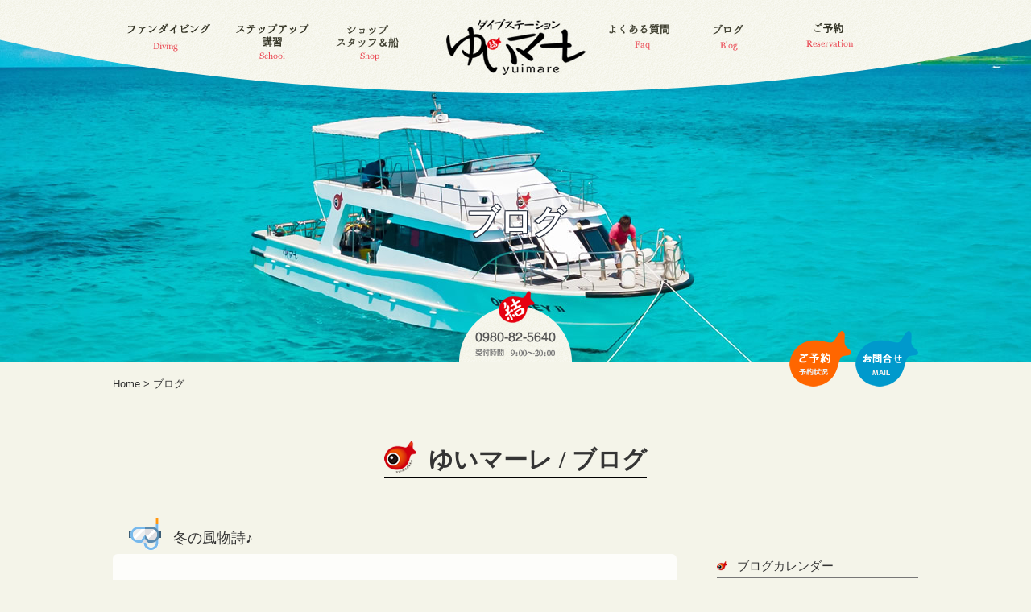

--- FILE ---
content_type: text/html; charset=UTF-8
request_url: https://yuimare.com/diving-blog/1079
body_size: 71406
content:
<!DOCTYPE html><html lang="ja"><head><meta http-equiv="Content-Type" content="text/html; charset=UTF-8"><meta http-equiv="content-style-type" content="text/css" /><meta http-equiv="content-script-type" content="text/javascript" /><meta name="author" content="ダイブステーションゆいマーレ｜石垣島ダイビングサービス" /><meta name="copyright" content="c ダイブステーションゆいマーレ｜石垣島ダイビングサービス" /><meta name="description" content="石垣島のダイビングサービス。ひと味もふた味も違うダイブステーション「ゆいマーレ」で、石垣の休日を満喫してみませんか？"><meta name="keywords" content="石垣島,ダイビング,体験,講習スクール"><link rel="shortcut icon" type="image/x-icon" href="favicon.ico" /><link rel="alternate" type="application/atom+xml" title="石垣島ダイビングサービス｜ダイブステーションゆいマーレ Atom Feed" href="https://yuimare.com/feed/atom" /><link rel="alternate" type="application/rss+xml" title="石垣島ダイビングサービス｜ダイブステーションゆいマーレ RSS Feed" href="https://yuimare.com/feed" /><link rel="pingback" href="https://yuimare.com/medaka/xmlrpc.php" /><link rel="stylesheet" href="https://yuimare.com/medaka/wp-content/cache/autoptimize/css/autoptimize_single_9561f1672b37f2c723f5e31008ba8682.css?1760573074" type="text/css" /> <script src="https://kit.fontawesome.com/eeb0181cc6.js" crossorigin="anonymous"></script> <style>img:is([sizes="auto" i], [sizes^="auto," i]) { contain-intrinsic-size: 3000px 1500px }</style><title>冬の風物詩♪ - 石垣島ダイビングサービス｜ダイブステーションゆいマーレ</title><meta name="description" content="たくお 気温 １８℃ 水温 ２３℃ 陸上より水中の方が暖かい石垣島です。 北風もかなり弱まってきたので、冬の風" /><meta name="robots" content="max-image-preview:large" /><meta name="author" content="info"/><link rel="canonical" href="https://yuimare.com/diving-blog/1079" /><meta name="generator" content="All in One SEO (AIOSEO) 4.9.2" /><meta property="og:locale" content="ja_JP" /><meta property="og:site_name" content="石垣島ダイビングサービス｜ダイブステーションゆいマーレ - 石垣島のダイビングサービス。ひと味もふた味も違うダイブステーション「ゆいマーレ」で、石垣の休日を満喫してみませんか？" /><meta property="og:type" content="article" /><meta property="og:title" content="冬の風物詩♪ - 石垣島ダイビングサービス｜ダイブステーションゆいマーレ" /><meta property="og:description" content="たくお 気温 １８℃ 水温 ２３℃ 陸上より水中の方が暖かい石垣島です。 北風もかなり弱まってきたので、冬の風" /><meta property="og:url" content="https://yuimare.com/diving-blog/1079" /><meta property="og:image" content="https://yuimare.com/medaka/wp-content/uploads/2024/05/02.jpg" /><meta property="og:image:secure_url" content="https://yuimare.com/medaka/wp-content/uploads/2024/05/02.jpg" /><meta property="og:image:width" content="2000" /><meta property="og:image:height" content="700" /><meta property="article:published_time" content="2013-12-21T08:00:00+00:00" /><meta property="article:modified_time" content="2016-08-12T01:49:12+00:00" /><meta name="twitter:card" content="summary_large_image" /><meta name="twitter:title" content="冬の風物詩♪ - 石垣島ダイビングサービス｜ダイブステーションゆいマーレ" /><meta name="twitter:description" content="たくお 気温 １８℃ 水温 ２３℃ 陸上より水中の方が暖かい石垣島です。 北風もかなり弱まってきたので、冬の風" /><meta name="twitter:image" content="https://yuimare.com/medaka/wp-content/uploads/2024/05/02.jpg" /> <script type="application/ld+json" class="aioseo-schema">{"@context":"https:\/\/schema.org","@graph":[{"@type":"BlogPosting","@id":"https:\/\/yuimare.com\/diving-blog\/1079#blogposting","name":"\u51ac\u306e\u98a8\u7269\u8a69\u266a - \u77f3\u57a3\u5cf6\u30c0\u30a4\u30d3\u30f3\u30b0\u30b5\u30fc\u30d3\u30b9\uff5c\u30c0\u30a4\u30d6\u30b9\u30c6\u30fc\u30b7\u30e7\u30f3\u3086\u3044\u30de\u30fc\u30ec","headline":"\u51ac\u306e\u98a8\u7269\u8a69\u266a","author":{"@id":"https:\/\/yuimare.com\/diving-blog\/author\/info#author"},"publisher":{"@id":"https:\/\/yuimare.com\/#organization"},"image":{"@type":"ImageObject","url":"https:\/\/yuimare.com\/medaka\/wp-content\/uploads\/2024\/05\/yuimedaka.png","@id":"https:\/\/yuimare.com\/#articleImage","width":115,"height":115},"datePublished":"2013-12-21T17:00:00+09:00","dateModified":"2016-08-12T10:49:12+09:00","inLanguage":"ja","mainEntityOfPage":{"@id":"https:\/\/yuimare.com\/diving-blog\/1079#webpage"},"isPartOf":{"@id":"https:\/\/yuimare.com\/diving-blog\/1079#webpage"},"articleSection":"\u4e18\u4f5c\u696d"},{"@type":"BreadcrumbList","@id":"https:\/\/yuimare.com\/diving-blog\/1079#breadcrumblist","itemListElement":[{"@type":"ListItem","@id":"https:\/\/yuimare.com#listItem","position":1,"name":"\u5bb6","item":"https:\/\/yuimare.com","nextItem":{"@type":"ListItem","@id":"https:\/\/yuimare.com\/category\/hill_work#listItem","name":"\u4e18\u4f5c\u696d"}},{"@type":"ListItem","@id":"https:\/\/yuimare.com\/category\/hill_work#listItem","position":2,"name":"\u4e18\u4f5c\u696d","item":"https:\/\/yuimare.com\/category\/hill_work","nextItem":{"@type":"ListItem","@id":"https:\/\/yuimare.com\/diving-blog\/1079#listItem","name":"\u51ac\u306e\u98a8\u7269\u8a69\u266a"},"previousItem":{"@type":"ListItem","@id":"https:\/\/yuimare.com#listItem","name":"\u5bb6"}},{"@type":"ListItem","@id":"https:\/\/yuimare.com\/diving-blog\/1079#listItem","position":3,"name":"\u51ac\u306e\u98a8\u7269\u8a69\u266a","previousItem":{"@type":"ListItem","@id":"https:\/\/yuimare.com\/category\/hill_work#listItem","name":"\u4e18\u4f5c\u696d"}}]},{"@type":"Organization","@id":"https:\/\/yuimare.com\/#organization","name":"\u77f3\u57a3\u5cf6\u30c0\u30a4\u30d3\u30f3\u30b0\u30b5\u30fc\u30d3\u30b9\uff5c\u30c0\u30a4\u30d6\u30b9\u30c6\u30fc\u30b7\u30e7\u30f3\u3086\u3044\u30de\u30fc\u30ec","description":"\u77f3\u57a3\u5cf6\u306e\u30c0\u30a4\u30d3\u30f3\u30b0\u30b5\u30fc\u30d3\u30b9\u3002\u3072\u3068\u5473\u3082\u3075\u305f\u5473\u3082\u9055\u3046\u30c0\u30a4\u30d6\u30b9\u30c6\u30fc\u30b7\u30e7\u30f3\u300c\u3086\u3044\u30de\u30fc\u30ec\u300d\u3067\u3001\u77f3\u57a3\u306e\u4f11\u65e5\u3092\u6e80\u55ab\u3057\u3066\u307f\u307e\u305b\u3093\u304b\uff1f","url":"https:\/\/yuimare.com\/","telephone":"+81980825640","logo":{"@type":"ImageObject","url":"https:\/\/yuimare.com\/medaka\/wp-content\/uploads\/2024\/05\/yuimedaka.png","@id":"https:\/\/yuimare.com\/diving-blog\/1079\/#organizationLogo","width":115,"height":115},"image":{"@id":"https:\/\/yuimare.com\/diving-blog\/1079\/#organizationLogo"}},{"@type":"Person","@id":"https:\/\/yuimare.com\/diving-blog\/author\/info#author","url":"https:\/\/yuimare.com\/diving-blog\/author\/info","name":"info"},{"@type":"WebPage","@id":"https:\/\/yuimare.com\/diving-blog\/1079#webpage","url":"https:\/\/yuimare.com\/diving-blog\/1079","name":"\u51ac\u306e\u98a8\u7269\u8a69\u266a - \u77f3\u57a3\u5cf6\u30c0\u30a4\u30d3\u30f3\u30b0\u30b5\u30fc\u30d3\u30b9\uff5c\u30c0\u30a4\u30d6\u30b9\u30c6\u30fc\u30b7\u30e7\u30f3\u3086\u3044\u30de\u30fc\u30ec","description":"\u305f\u304f\u304a \u6c17\u6e29 \uff11\uff18\u2103 \u6c34\u6e29 \uff12\uff13\u2103 \u9678\u4e0a\u3088\u308a\u6c34\u4e2d\u306e\u65b9\u304c\u6696\u304b\u3044\u77f3\u57a3\u5cf6\u3067\u3059\u3002 \u5317\u98a8\u3082\u304b\u306a\u308a\u5f31\u307e\u3063\u3066\u304d\u305f\u306e\u3067\u3001\u51ac\u306e\u98a8","inLanguage":"ja","isPartOf":{"@id":"https:\/\/yuimare.com\/#website"},"breadcrumb":{"@id":"https:\/\/yuimare.com\/diving-blog\/1079#breadcrumblist"},"author":{"@id":"https:\/\/yuimare.com\/diving-blog\/author\/info#author"},"creator":{"@id":"https:\/\/yuimare.com\/diving-blog\/author\/info#author"},"datePublished":"2013-12-21T17:00:00+09:00","dateModified":"2016-08-12T10:49:12+09:00"},{"@type":"WebSite","@id":"https:\/\/yuimare.com\/#website","url":"https:\/\/yuimare.com\/","name":"\u77f3\u57a3\u5cf6\u30c0\u30a4\u30d3\u30f3\u30b0\u30b5\u30fc\u30d3\u30b9\uff5c\u30c0\u30a4\u30d6\u30b9\u30c6\u30fc\u30b7\u30e7\u30f3\u3086\u3044\u30de\u30fc\u30ec","description":"\u77f3\u57a3\u5cf6\u306e\u30c0\u30a4\u30d3\u30f3\u30b0\u30b5\u30fc\u30d3\u30b9\u3002\u3072\u3068\u5473\u3082\u3075\u305f\u5473\u3082\u9055\u3046\u30c0\u30a4\u30d6\u30b9\u30c6\u30fc\u30b7\u30e7\u30f3\u300c\u3086\u3044\u30de\u30fc\u30ec\u300d\u3067\u3001\u77f3\u57a3\u306e\u4f11\u65e5\u3092\u6e80\u55ab\u3057\u3066\u307f\u307e\u305b\u3093\u304b\uff1f","inLanguage":"ja","publisher":{"@id":"https:\/\/yuimare.com\/#organization"}}]}</script> <link rel="alternate" type="application/rss+xml" title="石垣島ダイビングサービス｜ダイブステーションゆいマーレ &raquo; 冬の風物詩♪ のコメントのフィード" href="https://yuimare.com/diving-blog/1079/feed" /> <script type="text/javascript">window._wpemojiSettings = {"baseUrl":"https:\/\/s.w.org\/images\/core\/emoji\/16.0.1\/72x72\/","ext":".png","svgUrl":"https:\/\/s.w.org\/images\/core\/emoji\/16.0.1\/svg\/","svgExt":".svg","source":{"concatemoji":"https:\/\/yuimare.com\/medaka\/wp-includes\/js\/wp-emoji-release.min.js?ver=6.8.3"}};
/*! This file is auto-generated */
!function(s,n){var o,i,e;function c(e){try{var t={supportTests:e,timestamp:(new Date).valueOf()};sessionStorage.setItem(o,JSON.stringify(t))}catch(e){}}function p(e,t,n){e.clearRect(0,0,e.canvas.width,e.canvas.height),e.fillText(t,0,0);var t=new Uint32Array(e.getImageData(0,0,e.canvas.width,e.canvas.height).data),a=(e.clearRect(0,0,e.canvas.width,e.canvas.height),e.fillText(n,0,0),new Uint32Array(e.getImageData(0,0,e.canvas.width,e.canvas.height).data));return t.every(function(e,t){return e===a[t]})}function u(e,t){e.clearRect(0,0,e.canvas.width,e.canvas.height),e.fillText(t,0,0);for(var n=e.getImageData(16,16,1,1),a=0;a<n.data.length;a++)if(0!==n.data[a])return!1;return!0}function f(e,t,n,a){switch(t){case"flag":return n(e,"\ud83c\udff3\ufe0f\u200d\u26a7\ufe0f","\ud83c\udff3\ufe0f\u200b\u26a7\ufe0f")?!1:!n(e,"\ud83c\udde8\ud83c\uddf6","\ud83c\udde8\u200b\ud83c\uddf6")&&!n(e,"\ud83c\udff4\udb40\udc67\udb40\udc62\udb40\udc65\udb40\udc6e\udb40\udc67\udb40\udc7f","\ud83c\udff4\u200b\udb40\udc67\u200b\udb40\udc62\u200b\udb40\udc65\u200b\udb40\udc6e\u200b\udb40\udc67\u200b\udb40\udc7f");case"emoji":return!a(e,"\ud83e\udedf")}return!1}function g(e,t,n,a){var r="undefined"!=typeof WorkerGlobalScope&&self instanceof WorkerGlobalScope?new OffscreenCanvas(300,150):s.createElement("canvas"),o=r.getContext("2d",{willReadFrequently:!0}),i=(o.textBaseline="top",o.font="600 32px Arial",{});return e.forEach(function(e){i[e]=t(o,e,n,a)}),i}function t(e){var t=s.createElement("script");t.src=e,t.defer=!0,s.head.appendChild(t)}"undefined"!=typeof Promise&&(o="wpEmojiSettingsSupports",i=["flag","emoji"],n.supports={everything:!0,everythingExceptFlag:!0},e=new Promise(function(e){s.addEventListener("DOMContentLoaded",e,{once:!0})}),new Promise(function(t){var n=function(){try{var e=JSON.parse(sessionStorage.getItem(o));if("object"==typeof e&&"number"==typeof e.timestamp&&(new Date).valueOf()<e.timestamp+604800&&"object"==typeof e.supportTests)return e.supportTests}catch(e){}return null}();if(!n){if("undefined"!=typeof Worker&&"undefined"!=typeof OffscreenCanvas&&"undefined"!=typeof URL&&URL.createObjectURL&&"undefined"!=typeof Blob)try{var e="postMessage("+g.toString()+"("+[JSON.stringify(i),f.toString(),p.toString(),u.toString()].join(",")+"));",a=new Blob([e],{type:"text/javascript"}),r=new Worker(URL.createObjectURL(a),{name:"wpTestEmojiSupports"});return void(r.onmessage=function(e){c(n=e.data),r.terminate(),t(n)})}catch(e){}c(n=g(i,f,p,u))}t(n)}).then(function(e){for(var t in e)n.supports[t]=e[t],n.supports.everything=n.supports.everything&&n.supports[t],"flag"!==t&&(n.supports.everythingExceptFlag=n.supports.everythingExceptFlag&&n.supports[t]);n.supports.everythingExceptFlag=n.supports.everythingExceptFlag&&!n.supports.flag,n.DOMReady=!1,n.readyCallback=function(){n.DOMReady=!0}}).then(function(){return e}).then(function(){var e;n.supports.everything||(n.readyCallback(),(e=n.source||{}).concatemoji?t(e.concatemoji):e.wpemoji&&e.twemoji&&(t(e.twemoji),t(e.wpemoji)))}))}((window,document),window._wpemojiSettings);</script> <style type="text/css">.wp-pagenavi{margin-left:auto !important; margin-right:auto; !important}</style><link rel='stylesheet' id='wpsbc-calendar-css' href='https://yuimare.com/medaka/wp-content/cache/autoptimize/css/autoptimize_single_aa3bd0170e78eddb82ce8fa2a47c6c36.css?ver=6.8.3' type='text/css' media='all' /><style id='wp-emoji-styles-inline-css' type='text/css'>img.wp-smiley, img.emoji {
		display: inline !important;
		border: none !important;
		box-shadow: none !important;
		height: 1em !important;
		width: 1em !important;
		margin: 0 0.07em !important;
		vertical-align: -0.1em !important;
		background: none !important;
		padding: 0 !important;
	}</style><link rel='stylesheet' id='wp-block-library-css' href='https://yuimare.com/medaka/wp-includes/css/dist/block-library/style.min.css?ver=6.8.3' type='text/css' media='all' /><style id='classic-theme-styles-inline-css' type='text/css'>/*! This file is auto-generated */
.wp-block-button__link{color:#fff;background-color:#32373c;border-radius:9999px;box-shadow:none;text-decoration:none;padding:calc(.667em + 2px) calc(1.333em + 2px);font-size:1.125em}.wp-block-file__button{background:#32373c;color:#fff;text-decoration:none}</style><link rel='stylesheet' id='aioseo/css/src/vue/standalone/blocks/table-of-contents/global.scss-css' href='https://yuimare.com/medaka/wp-content/cache/autoptimize/css/autoptimize_single_8aeaa129c1f80e6e5dbaa329351d1482.css?ver=4.9.2' type='text/css' media='all' /><style id='global-styles-inline-css' type='text/css'>:root{--wp--preset--aspect-ratio--square: 1;--wp--preset--aspect-ratio--4-3: 4/3;--wp--preset--aspect-ratio--3-4: 3/4;--wp--preset--aspect-ratio--3-2: 3/2;--wp--preset--aspect-ratio--2-3: 2/3;--wp--preset--aspect-ratio--16-9: 16/9;--wp--preset--aspect-ratio--9-16: 9/16;--wp--preset--color--black: #000000;--wp--preset--color--cyan-bluish-gray: #abb8c3;--wp--preset--color--white: #ffffff;--wp--preset--color--pale-pink: #f78da7;--wp--preset--color--vivid-red: #cf2e2e;--wp--preset--color--luminous-vivid-orange: #ff6900;--wp--preset--color--luminous-vivid-amber: #fcb900;--wp--preset--color--light-green-cyan: #7bdcb5;--wp--preset--color--vivid-green-cyan: #00d084;--wp--preset--color--pale-cyan-blue: #8ed1fc;--wp--preset--color--vivid-cyan-blue: #0693e3;--wp--preset--color--vivid-purple: #9b51e0;--wp--preset--gradient--vivid-cyan-blue-to-vivid-purple: linear-gradient(135deg,rgba(6,147,227,1) 0%,rgb(155,81,224) 100%);--wp--preset--gradient--light-green-cyan-to-vivid-green-cyan: linear-gradient(135deg,rgb(122,220,180) 0%,rgb(0,208,130) 100%);--wp--preset--gradient--luminous-vivid-amber-to-luminous-vivid-orange: linear-gradient(135deg,rgba(252,185,0,1) 0%,rgba(255,105,0,1) 100%);--wp--preset--gradient--luminous-vivid-orange-to-vivid-red: linear-gradient(135deg,rgba(255,105,0,1) 0%,rgb(207,46,46) 100%);--wp--preset--gradient--very-light-gray-to-cyan-bluish-gray: linear-gradient(135deg,rgb(238,238,238) 0%,rgb(169,184,195) 100%);--wp--preset--gradient--cool-to-warm-spectrum: linear-gradient(135deg,rgb(74,234,220) 0%,rgb(151,120,209) 20%,rgb(207,42,186) 40%,rgb(238,44,130) 60%,rgb(251,105,98) 80%,rgb(254,248,76) 100%);--wp--preset--gradient--blush-light-purple: linear-gradient(135deg,rgb(255,206,236) 0%,rgb(152,150,240) 100%);--wp--preset--gradient--blush-bordeaux: linear-gradient(135deg,rgb(254,205,165) 0%,rgb(254,45,45) 50%,rgb(107,0,62) 100%);--wp--preset--gradient--luminous-dusk: linear-gradient(135deg,rgb(255,203,112) 0%,rgb(199,81,192) 50%,rgb(65,88,208) 100%);--wp--preset--gradient--pale-ocean: linear-gradient(135deg,rgb(255,245,203) 0%,rgb(182,227,212) 50%,rgb(51,167,181) 100%);--wp--preset--gradient--electric-grass: linear-gradient(135deg,rgb(202,248,128) 0%,rgb(113,206,126) 100%);--wp--preset--gradient--midnight: linear-gradient(135deg,rgb(2,3,129) 0%,rgb(40,116,252) 100%);--wp--preset--font-size--small: 13px;--wp--preset--font-size--medium: 20px;--wp--preset--font-size--large: 36px;--wp--preset--font-size--x-large: 42px;--wp--preset--spacing--20: 0.44rem;--wp--preset--spacing--30: 0.67rem;--wp--preset--spacing--40: 1rem;--wp--preset--spacing--50: 1.5rem;--wp--preset--spacing--60: 2.25rem;--wp--preset--spacing--70: 3.38rem;--wp--preset--spacing--80: 5.06rem;--wp--preset--shadow--natural: 6px 6px 9px rgba(0, 0, 0, 0.2);--wp--preset--shadow--deep: 12px 12px 50px rgba(0, 0, 0, 0.4);--wp--preset--shadow--sharp: 6px 6px 0px rgba(0, 0, 0, 0.2);--wp--preset--shadow--outlined: 6px 6px 0px -3px rgba(255, 255, 255, 1), 6px 6px rgba(0, 0, 0, 1);--wp--preset--shadow--crisp: 6px 6px 0px rgba(0, 0, 0, 1);}:where(.is-layout-flex){gap: 0.5em;}:where(.is-layout-grid){gap: 0.5em;}body .is-layout-flex{display: flex;}.is-layout-flex{flex-wrap: wrap;align-items: center;}.is-layout-flex > :is(*, div){margin: 0;}body .is-layout-grid{display: grid;}.is-layout-grid > :is(*, div){margin: 0;}:where(.wp-block-columns.is-layout-flex){gap: 2em;}:where(.wp-block-columns.is-layout-grid){gap: 2em;}:where(.wp-block-post-template.is-layout-flex){gap: 1.25em;}:where(.wp-block-post-template.is-layout-grid){gap: 1.25em;}.has-black-color{color: var(--wp--preset--color--black) !important;}.has-cyan-bluish-gray-color{color: var(--wp--preset--color--cyan-bluish-gray) !important;}.has-white-color{color: var(--wp--preset--color--white) !important;}.has-pale-pink-color{color: var(--wp--preset--color--pale-pink) !important;}.has-vivid-red-color{color: var(--wp--preset--color--vivid-red) !important;}.has-luminous-vivid-orange-color{color: var(--wp--preset--color--luminous-vivid-orange) !important;}.has-luminous-vivid-amber-color{color: var(--wp--preset--color--luminous-vivid-amber) !important;}.has-light-green-cyan-color{color: var(--wp--preset--color--light-green-cyan) !important;}.has-vivid-green-cyan-color{color: var(--wp--preset--color--vivid-green-cyan) !important;}.has-pale-cyan-blue-color{color: var(--wp--preset--color--pale-cyan-blue) !important;}.has-vivid-cyan-blue-color{color: var(--wp--preset--color--vivid-cyan-blue) !important;}.has-vivid-purple-color{color: var(--wp--preset--color--vivid-purple) !important;}.has-black-background-color{background-color: var(--wp--preset--color--black) !important;}.has-cyan-bluish-gray-background-color{background-color: var(--wp--preset--color--cyan-bluish-gray) !important;}.has-white-background-color{background-color: var(--wp--preset--color--white) !important;}.has-pale-pink-background-color{background-color: var(--wp--preset--color--pale-pink) !important;}.has-vivid-red-background-color{background-color: var(--wp--preset--color--vivid-red) !important;}.has-luminous-vivid-orange-background-color{background-color: var(--wp--preset--color--luminous-vivid-orange) !important;}.has-luminous-vivid-amber-background-color{background-color: var(--wp--preset--color--luminous-vivid-amber) !important;}.has-light-green-cyan-background-color{background-color: var(--wp--preset--color--light-green-cyan) !important;}.has-vivid-green-cyan-background-color{background-color: var(--wp--preset--color--vivid-green-cyan) !important;}.has-pale-cyan-blue-background-color{background-color: var(--wp--preset--color--pale-cyan-blue) !important;}.has-vivid-cyan-blue-background-color{background-color: var(--wp--preset--color--vivid-cyan-blue) !important;}.has-vivid-purple-background-color{background-color: var(--wp--preset--color--vivid-purple) !important;}.has-black-border-color{border-color: var(--wp--preset--color--black) !important;}.has-cyan-bluish-gray-border-color{border-color: var(--wp--preset--color--cyan-bluish-gray) !important;}.has-white-border-color{border-color: var(--wp--preset--color--white) !important;}.has-pale-pink-border-color{border-color: var(--wp--preset--color--pale-pink) !important;}.has-vivid-red-border-color{border-color: var(--wp--preset--color--vivid-red) !important;}.has-luminous-vivid-orange-border-color{border-color: var(--wp--preset--color--luminous-vivid-orange) !important;}.has-luminous-vivid-amber-border-color{border-color: var(--wp--preset--color--luminous-vivid-amber) !important;}.has-light-green-cyan-border-color{border-color: var(--wp--preset--color--light-green-cyan) !important;}.has-vivid-green-cyan-border-color{border-color: var(--wp--preset--color--vivid-green-cyan) !important;}.has-pale-cyan-blue-border-color{border-color: var(--wp--preset--color--pale-cyan-blue) !important;}.has-vivid-cyan-blue-border-color{border-color: var(--wp--preset--color--vivid-cyan-blue) !important;}.has-vivid-purple-border-color{border-color: var(--wp--preset--color--vivid-purple) !important;}.has-vivid-cyan-blue-to-vivid-purple-gradient-background{background: var(--wp--preset--gradient--vivid-cyan-blue-to-vivid-purple) !important;}.has-light-green-cyan-to-vivid-green-cyan-gradient-background{background: var(--wp--preset--gradient--light-green-cyan-to-vivid-green-cyan) !important;}.has-luminous-vivid-amber-to-luminous-vivid-orange-gradient-background{background: var(--wp--preset--gradient--luminous-vivid-amber-to-luminous-vivid-orange) !important;}.has-luminous-vivid-orange-to-vivid-red-gradient-background{background: var(--wp--preset--gradient--luminous-vivid-orange-to-vivid-red) !important;}.has-very-light-gray-to-cyan-bluish-gray-gradient-background{background: var(--wp--preset--gradient--very-light-gray-to-cyan-bluish-gray) !important;}.has-cool-to-warm-spectrum-gradient-background{background: var(--wp--preset--gradient--cool-to-warm-spectrum) !important;}.has-blush-light-purple-gradient-background{background: var(--wp--preset--gradient--blush-light-purple) !important;}.has-blush-bordeaux-gradient-background{background: var(--wp--preset--gradient--blush-bordeaux) !important;}.has-luminous-dusk-gradient-background{background: var(--wp--preset--gradient--luminous-dusk) !important;}.has-pale-ocean-gradient-background{background: var(--wp--preset--gradient--pale-ocean) !important;}.has-electric-grass-gradient-background{background: var(--wp--preset--gradient--electric-grass) !important;}.has-midnight-gradient-background{background: var(--wp--preset--gradient--midnight) !important;}.has-small-font-size{font-size: var(--wp--preset--font-size--small) !important;}.has-medium-font-size{font-size: var(--wp--preset--font-size--medium) !important;}.has-large-font-size{font-size: var(--wp--preset--font-size--large) !important;}.has-x-large-font-size{font-size: var(--wp--preset--font-size--x-large) !important;}
:where(.wp-block-post-template.is-layout-flex){gap: 1.25em;}:where(.wp-block-post-template.is-layout-grid){gap: 1.25em;}
:where(.wp-block-columns.is-layout-flex){gap: 2em;}:where(.wp-block-columns.is-layout-grid){gap: 2em;}
:root :where(.wp-block-pullquote){font-size: 1.5em;line-height: 1.6;}</style><link rel='stylesheet' id='fancybox-css' href='https://yuimare.com/medaka/wp-content/plugins/easy-fancybox/fancybox/1.5.4/jquery.fancybox.min.css?ver=6.8.3' type='text/css' media='screen' /><style id='fancybox-inline-css' type='text/css'>#fancybox-outer{background:#ffffff}#fancybox-content{background:#ffffff;border-color:#ffffff;color:#000000;}#fancybox-title,#fancybox-title-float-main{color:#fff}</style><link rel='stylesheet' id='wp-pagenavi-style-css' href='https://yuimare.com/medaka/wp-content/cache/autoptimize/css/autoptimize_single_c7e2bf5b33ee937a7038d97cb3f4a575.css?ver=1.0' type='text/css' media='all' /> <script type="text/javascript" src="https://yuimare.com/medaka/wp-includes/js/jquery/jquery.min.js?ver=3.7.1" id="jquery-core-js"></script> <script type="text/javascript" src="https://yuimare.com/medaka/wp-includes/js/jquery/jquery-migrate.min.js?ver=3.4.1" id="jquery-migrate-js"></script> <script type="text/javascript" src="https://yuimare.com/medaka/wp-content/plugins/wp-simple-booking-calendar-premium/js/wpsbc.js?ver=6.8.3" id="wpsbc-js"></script> <script type="text/javascript" src="https://yuimare.com/medaka/wp-content/plugins/wp-simple-booking-calendar-premium/js/custom-select.js?ver=6.8.3" id="custom-select-js"></script> <link rel="https://api.w.org/" href="https://yuimare.com/wp-json/" /><link rel="alternate" title="JSON" type="application/json" href="https://yuimare.com/wp-json/wp/v2/posts/1079" /><link rel="EditURI" type="application/rsd+xml" title="RSD" href="https://yuimare.com/medaka/xmlrpc.php?rsd" /><meta name="generator" content="WordPress 6.8.3" /><link rel='shortlink' href='https://yuimare.com/?p=1079' /><link rel="alternate" title="oEmbed (JSON)" type="application/json+oembed" href="https://yuimare.com/wp-json/oembed/1.0/embed?url=https%3A%2F%2Fyuimare.com%2Fdiving-blog%2F1079" /><link rel="alternate" title="oEmbed (XML)" type="text/xml+oembed" href="https://yuimare.com/wp-json/oembed/1.0/embed?url=https%3A%2F%2Fyuimare.com%2Fdiving-blog%2F1079&#038;format=xml" /><style type="text/css">.wp-pagenavi
	{
		font-size:12px !important;
	}</style> <script type="text/javascript">var ajaxurl = 'https://yuimare.com/medaka/wp-admin/admin-ajax.php';</script> <style type="text/css">.recentcomments a{display:inline !important;padding:0 !important;margin:0 !important;}</style><script type="text/javascript" src="https://ajax.googleapis.com/ajax/libs/jquery/1.9.1/jquery.min.js"></script> <script type="text/javascript" src="https://www.yuimare.com/js_new/mouseover.js" charset="utf-8"></script> <meta name="google-site-verification" content="m0N5CqABKn9eXC5ZpWHwrT-T5mr4cyfBXR2bOOHzRc4" /> <script type="application/ld+json">{
  "@context" : "http://schema.org",
  "@type" : "WebSite",
  "name" : "石垣島ダイブステーションゆいマーレ",
  "url" : "https://yuimare.com/"
}</script> </head>  <script async src="https://www.googletagmanager.com/gtag/js?id=G-PYQSMQ22YB"></script> <script>window.dataLayer = window.dataLayer || [];
  function gtag(){dataLayer.push(arguments);}
  gtag('js', new Date());

  gtag('config', 'G-PYQSMQ22YB');</script> <body id="home" class="top"><div id="base"><div id="sab_header"><div id="header_menu"><div id="header_logo"><a href="https://yuimare.com" title="ダイブステーションゆいマーレ｜石垣島ダイビングサービス"><img src="https://yuimare.com/medaka/wp-content/themes/yuimare/img/menu_header-logo.png" alt="石垣島ダイビングサービス「ダイブステーションゆいマーレ」" width="173" height="81" /></a></div><ul><li><a href="https://yuimare.com/diving/" title="ファンダイビング"><img src="https://yuimare.com/medaka/wp-content/themes/yuimare/img/menu_fun-diving_off.png" alt="ファンダイビング" width="103" height="51" /></a></li><li><a href="https://yuimare.com/diving-school/" title="ステップアップ講習"><img src="https://yuimare.com/medaka/wp-content/themes/yuimare/img/menu_diving-school_off.png" alt="ダイビングスクール" width="91" height="60" /></a></li><li><a href="https://yuimare.com/diving-shop/" title="ショップ・スタッフ・船"><img src="https://yuimare.com/medaka/wp-content/themes/yuimare/img/menu_diving-shop_off.png" alt="ダイビングショップ" width="78" height="63" /></a></li><li><a href="https://yuimare.com/diving-faq/" title="よくある質問"><img src="https://yuimare.com/medaka/wp-content/themes/yuimare/img/menu_diving-faq_off.png" alt="ダイビング質問" width="75" height="49" /></a></li><li><a href="https://yuimare.com/diving-blog/" title="ダイビングブログ"><img src="https://yuimare.com/medaka/wp-content/themes/yuimare/img/menu_diving-blog_off.png" alt="ダイビングブログ" width="38" height="50" /></a></li><li><a href="https://yuimare.com/reserve/" title="ダイビング予約"><img src="https://yuimare.com/medaka/wp-content/themes/yuimare/img/menu_reservation_off.png" alt="ダイビング予約" width="95" height="61" /></a></li></ul></div><div class="header_tel2"> <img src="https://yuimare.com/medaka/wp-content/themes/yuimare/img/top-tel.png" alt="ゆいマーレ電話" width="140" height="89" /></div><div id="sab_header_title"><h2>ブログ</h2></div><div id="sab_header_bg"> <img src="https://yuimare.com/medaka/wp-content/themes/yuimare/img/header_bg-diving-blog.jpg" alt="冬の風物詩♪ - 石垣島ダイビングサービス｜ダイブステーションゆいマーレ" width="2000" height="450" /></div></div><div class="breadcrumb"><p><a class="navCrumb lnk" href="https://yuimare.com">Home</a> &gt; <a class="navCrumb lnk" href="https://yuimare.com/diving-blog/">ブログ</a></p><div id="header_btn2"> <a href="https://yuimare.com/reserve/" title="ダイビング予約"><img src="https://yuimare.com/medaka/wp-content/themes/yuimare/img/btn-reserve_off.png" alt="ダイビング予約" width="78" height="69" /></a> <a href="https://yuimare.com/contact-new/" title="ダイビング問合せ"><img src="https://yuimare.com/medaka/wp-content/themes/yuimare/img/btn-mail_off.png" alt="ダイビング問合せ" width="78" height="69" /></a></div></div><div id="main"><div class="sab_hed_message"><h3><span>ゆいマーレ / ブログ</span></h3></div><div id="blog_bg"><h2 class="blog_h2"><span class="title"><a href="https://yuimare.com/diving-blog/1079">冬の風物詩♪</a></span></h2><div class="box_blog_page"> <span class="date"><i class="fa fa-calendar" aria-hidden="true"></i> 2013/12/21&nbsp;&nbsp;&nbsp;&nbsp;<i class="fa fa-folder-open-o"></i>:<a href="https://yuimare.com/category/hill_work" rel="category tag">丘作業</a></span><div class="box_blog"><p>たくお</p><p>気温　１８℃</p><p>水温　２３℃</p><p>陸上より水中の方が暖かい石垣島です。</p><p>北風もかなり弱まってきたので、冬の風物詩を見に</p><p>黒島方面でのダイビングです★</p><p>＜黒島Ｖ字ポイント＞</p><p></p><p></p><p></p><p>＜黒島仲本ケーブ＞</p><p></p><p></p><p>黒島に着くなり、水面でプランクトンを捕食しているマンタを発見ですっ！</p><p>幸先の良いスタートとなりました！</p><p>１本目で、タクオチームは水中でもマンタを見る事が出来ましたよ～♪</p><p>めだかチームは・・・</p><p>でも、最近数の増えてきた！？色のとってもキレイなハナゴンベや</p><p>ほっぺのラインがチャームポイントのセナキルリスズメダイなど。</p><p>２本目では、５０匹以上は居るであろうアカヒメジとノコギリダイの群れに</p><p>穴の中は冷たいですが、ライトを当てるとキラキラ光るリュウキュウハタンポなど。</p><p>今日は、黒島に行って大正解の一日となりました★</p><p>本日の画像は＜タムラさん、タクマさん、サクライさん＞にお借りしました。</p><div class="blog_btn img_hover"><a href="https://yuimare.com/reserve/" title="ダイビング予約"><img src="https://yuimare.com/medaka/wp-content/themes/yuimare/img/blog_btn_booking.png" alt="ダイビング予約" width="620" height="102" /></a> <a href="https://yuimare.com/diving/buddy/" title="バディダイビング"><img src="https://yuimare.com/medaka/wp-content/themes/yuimare/img/blog_btn_buddy.png" alt="バディダイビング" width="298" height="64" /></a> <a href="https://yuimare.com/diving/enriched-air/" title="エンリッチド・エア"><img src="https://yuimare.com/medaka/wp-content/themes/yuimare/img/blog_btn_enriched-air2018.png" alt="エンリッチド・エア" width="322" height="64" /></a> <a href="https://www.facebook.com/yuimare/" title="ゆいマーレFacebook" target="_blank"><img src="https://yuimare.com/medaka/wp-content/themes/yuimare/img/blog_btn_fb.png" alt="ゆいマーレFacebook" width="200" height="52" class="blog_sns_btn"/></a> <img src="https://yuimare.com/medaka/wp-content/themes/yuimare/img/blog_btn_line.png" alt="ゆいマーレline" width="200" height="52" class="blog_sns_btn"/> <a href="https://twitter.com/yuimareDiving" title="ゆいマーレtwitter" target="_blank"><img src="https://yuimare.com/medaka/wp-content/themes/yuimare/img/blog_btn_tw.png" alt="ゆいマーレtwitter" width="200" height="52" class="blog_sns_btn2"/></a> <a href="https://yuimare.com/diving-blog/1692" title="スタッフ募集中"><img src="https://yuimare.com/medaka/wp-content/themes/yuimare/img/blog_btn_recruit.png" alt="ダイビングスタッフ募集中" width="262" height="48" class="blog_sns_btn3"/></a></div></div><div class="clear"></div><div id="blog_comment"><div class="su-spacer" style="height:30px"></div><h4 id="respond"><i class="fa fa-pencil"></i> コメントを書く</h4><form action="https://yuimare.com/medaka/wp-comments-post.php" method="post" id="commentform"><p> <label for="author">名前 ：必須</label><br /> <input type="text" name="author" id="author" value="" size="22" tabindex="1" /><br /> <label for="email">メールアドレス（公開されません） ：必須</label><br /> <input type="text" name="email" id="email" value="" size="22" tabindex="2" /><br /> <label for="url">ホームページURL</label><br /> <input type="text" name="url" id="url" value="" size="22" tabindex="3" /><br /> コメント内容<br /><textarea name="comment" id="comment" cols="50" rows="10" tabindex="4"></textarea><br /> <input name="submit" type="submit" id="submit" tabindex="5" value="コメントを送信する" /><br /> <input type="hidden" name="comment_post_ID" value="1079" /><p style="display: none;"><input type="hidden" id="akismet_comment_nonce" name="akismet_comment_nonce" value="0c8c6d239a" /></p><p style="display: none !important;" class="akismet-fields-container" data-prefix="ak_"><label>&#916;<textarea name="ak_hp_textarea" cols="45" rows="8" maxlength="100"></textarea></label><input type="hidden" id="ak_js_1" name="ak_js" value="29"/><script>document.getElementById( "ak_js_1" ).setAttribute( "value", ( new Date() ).getTime() );</script></p><p class="tsa_param_field_tsa_" style="display:none;">email confirm<span class="required">*</span><input type="text" name="tsa_email_param_field___" id="tsa_email_param_field___" size="30" value="" /></p><p class="tsa_param_field_tsa_2" style="display:none;">post date<span class="required">*</span><input type="text" name="tsa_param_field_tsa_3" id="tsa_param_field_tsa_3" size="30" value="2026-01-20 14:41:34" /></p><p id="throwsSpamAway">日本語が含まれない投稿はできません（スパム対策）</p></p></form></div></div><div id="next"> ←「<a href="https://yuimare.com/diving-blog/1078" rel="prev">冬期休業のお知らせ</a>」前の記事へ　		　次の記事へ「<a href="https://yuimare.com/diving-blog/1080" rel="next">今日は砂地</a>」→</div></div><div id="blog_side"><div id="side"><div class="boxS"><div id="calendar-3" class="widget widget_calendar"><h3>ブログカレンダー</h3><div id="calendar_wrap" class="calendar_wrap"><table id="wp-calendar" class="wp-calendar-table"><caption>2026年1月</caption><thead><tr><th scope="col" aria-label="日曜日">日</th><th scope="col" aria-label="月曜日">月</th><th scope="col" aria-label="火曜日">火</th><th scope="col" aria-label="水曜日">水</th><th scope="col" aria-label="木曜日">木</th><th scope="col" aria-label="金曜日">金</th><th scope="col" aria-label="土曜日">土</th></tr></thead><tbody><tr><td colspan="4" class="pad">&nbsp;</td><td><a href="https://yuimare.com/diving-blog/date/2026/01/01" aria-label="2026年1月1日 に投稿を公開">1</a></td><td><a href="https://yuimare.com/diving-blog/date/2026/01/02" aria-label="2026年1月2日 に投稿を公開">2</a></td><td><a href="https://yuimare.com/diving-blog/date/2026/01/03" aria-label="2026年1月3日 に投稿を公開">3</a></td></tr><tr><td><a href="https://yuimare.com/diving-blog/date/2026/01/04" aria-label="2026年1月4日 に投稿を公開">4</a></td><td>5</td><td><a href="https://yuimare.com/diving-blog/date/2026/01/06" aria-label="2026年1月6日 に投稿を公開">6</a></td><td><a href="https://yuimare.com/diving-blog/date/2026/01/07" aria-label="2026年1月7日 に投稿を公開">7</a></td><td><a href="https://yuimare.com/diving-blog/date/2026/01/08" aria-label="2026年1月8日 に投稿を公開">8</a></td><td><a href="https://yuimare.com/diving-blog/date/2026/01/09" aria-label="2026年1月9日 に投稿を公開">9</a></td><td><a href="https://yuimare.com/diving-blog/date/2026/01/10" aria-label="2026年1月10日 に投稿を公開">10</a></td></tr><tr><td>11</td><td><a href="https://yuimare.com/diving-blog/date/2026/01/12" aria-label="2026年1月12日 に投稿を公開">12</a></td><td>13</td><td><a href="https://yuimare.com/diving-blog/date/2026/01/14" aria-label="2026年1月14日 に投稿を公開">14</a></td><td>15</td><td>16</td><td><a href="https://yuimare.com/diving-blog/date/2026/01/17" aria-label="2026年1月17日 に投稿を公開">17</a></td></tr><tr><td>18</td><td>19</td><td id="today">20</td><td>21</td><td>22</td><td>23</td><td>24</td></tr><tr><td>25</td><td>26</td><td>27</td><td>28</td><td>29</td><td>30</td><td>31</td></tr></tbody></table><nav aria-label="前と次の月" class="wp-calendar-nav"> <span class="wp-calendar-nav-prev"><a href="https://yuimare.com/diving-blog/date/2025/12">&laquo; 12月</a></span> <span class="pad">&nbsp;</span> <span class="wp-calendar-nav-next">&nbsp;</span></nav></div></div></div><div class="boxS"><div id="newpostcatch-2" class="widget widget_newpostcatch"><h3> 最近の投稿</h3><ul id="npcatch" class="npcatch"><li> <a href="https://yuimare.com/diving-blog/64018" title="今日の作業"><figure> <img src="https://yuimare.com/medaka/wp-content/uploads/2026/01/PXL_20260117_051721087-150x150.jpg" width="50" height="40" alt="今日の作業" title="今日の作業"/></figure><div class="detail"> <span class="title">今日の作業</span></div> </a></li><li> <a href="https://yuimare.com/diving-blog/64004" title="帰省ブログ第一弾"><figure> <img src="https://yuimare.com/medaka/wp-content/uploads/2026/01/IMG_2515-150x150.jpeg" width="50" height="40" alt="帰省ブログ第一弾" title="帰省ブログ第一弾"/></figure><div class="detail"> <span class="title">帰省ブログ第一弾</span></div> </a></li><li> <a href="https://yuimare.com/diving-blog/63997" title="〆！"><figure> <img src="https://yuimare.com/medaka/wp-content/uploads/2026/01/S__13271168_0-150x150.jpg" width="50" height="40" alt="〆！" title="〆！"/></figure><div class="detail"> <span class="title">〆！</span></div> </a></li><li> <a href="https://yuimare.com/diving-blog/63990" title="日が伸びてきましたね。"><figure> <img src="https://yuimare.com/medaka/wp-content/uploads/2026/01/S__13254913-150x150.jpg" width="50" height="40" alt="日が伸びてきましたね。" title="日が伸びてきましたね。"/></figure><div class="detail"> <span class="title">日が伸びてきましたね。</span></div> </a></li><li> <a href="https://yuimare.com/diving-blog/63976" title="明日でバルブ作業終了かな～？"><figure> <img src="https://yuimare.com/medaka/wp-content/uploads/2026/01/S__13254733-150x150.jpg" width="50" height="40" alt="明日でバルブ作業終了かな～？" title="明日でバルブ作業終了かな～？"/></figure><div class="detail"> <span class="title">明日でバルブ作業終了かな～？</span></div> </a></li></ul></div></div><div class="boxS"><div id="categories-2" class="widget widget_categories"><h3>投稿カテゴリー</h3><ul><li class="cat-item cat-item-47"><a href="https://yuimare.com/category/news">お知らせ</a> (117)</li><li class="cat-item cat-item-59"><a href="https://yuimare.com/category/course">コース紹介</a> (15)</li><li class="cat-item cat-item-56"><a href="https://yuimare.com/category/staff">スタッフ紹介</a> (127)</li><li class="cat-item cat-item-50"><a href="https://yuimare.com/category/diving">ダイビング</a> (4,222)</li><li class="cat-item cat-item-1"><a href="https://yuimare.com/category/blog">ブログ</a> (2,941)</li><li class="cat-item cat-item-57"><a href="https://yuimare.com/category/hill_work">丘作業</a> (599)</li><li class="cat-item cat-item-58"><a href="https://yuimare.com/category/winter">冬季活動</a> (180)</li></ul></div></div><div class="boxS"><div id="archives-3" class="widget widget_archive"><h3>過去の記事</h3> <label class="screen-reader-text" for="archives-dropdown-3">過去の記事</label> <select id="archives-dropdown-3" name="archive-dropdown"><option value="">月を選択</option><option value='https://yuimare.com/diving-blog/date/2026/01'> 2026年1月 &nbsp;(14)</option><option value='https://yuimare.com/diving-blog/date/2025/12'> 2025年12月 &nbsp;(29)</option><option value='https://yuimare.com/diving-blog/date/2025/11'> 2025年11月 &nbsp;(31)</option><option value='https://yuimare.com/diving-blog/date/2025/10'> 2025年10月 &nbsp;(32)</option><option value='https://yuimare.com/diving-blog/date/2025/09'> 2025年9月 &nbsp;(33)</option><option value='https://yuimare.com/diving-blog/date/2025/08'> 2025年8月 &nbsp;(32)</option><option value='https://yuimare.com/diving-blog/date/2025/07'> 2025年7月 &nbsp;(32)</option><option value='https://yuimare.com/diving-blog/date/2025/06'> 2025年6月 &nbsp;(32)</option><option value='https://yuimare.com/diving-blog/date/2025/05'> 2025年5月 &nbsp;(32)</option><option value='https://yuimare.com/diving-blog/date/2025/04'> 2025年4月 &nbsp;(26)</option><option value='https://yuimare.com/diving-blog/date/2025/03'> 2025年3月 &nbsp;(30)</option><option value='https://yuimare.com/diving-blog/date/2025/02'> 2025年2月 &nbsp;(14)</option><option value='https://yuimare.com/diving-blog/date/2025/01'> 2025年1月 &nbsp;(24)</option><option value='https://yuimare.com/diving-blog/date/2024/12'> 2024年12月 &nbsp;(23)</option><option value='https://yuimare.com/diving-blog/date/2024/11'> 2024年11月 &nbsp;(31)</option><option value='https://yuimare.com/diving-blog/date/2024/10'> 2024年10月 &nbsp;(31)</option><option value='https://yuimare.com/diving-blog/date/2024/09'> 2024年9月 &nbsp;(32)</option><option value='https://yuimare.com/diving-blog/date/2024/08'> 2024年8月 &nbsp;(32)</option><option value='https://yuimare.com/diving-blog/date/2024/07'> 2024年7月 &nbsp;(30)</option><option value='https://yuimare.com/diving-blog/date/2024/06'> 2024年6月 &nbsp;(31)</option><option value='https://yuimare.com/diving-blog/date/2024/05'> 2024年5月 &nbsp;(32)</option><option value='https://yuimare.com/diving-blog/date/2024/04'> 2024年4月 &nbsp;(26)</option><option value='https://yuimare.com/diving-blog/date/2024/03'> 2024年3月 &nbsp;(27)</option><option value='https://yuimare.com/diving-blog/date/2024/02'> 2024年2月 &nbsp;(15)</option><option value='https://yuimare.com/diving-blog/date/2024/01'> 2024年1月 &nbsp;(23)</option><option value='https://yuimare.com/diving-blog/date/2023/12'> 2023年12月 &nbsp;(27)</option><option value='https://yuimare.com/diving-blog/date/2023/11'> 2023年11月 &nbsp;(32)</option><option value='https://yuimare.com/diving-blog/date/2023/10'> 2023年10月 &nbsp;(32)</option><option value='https://yuimare.com/diving-blog/date/2023/09'> 2023年9月 &nbsp;(31)</option><option value='https://yuimare.com/diving-blog/date/2023/08'> 2023年8月 &nbsp;(32)</option><option value='https://yuimare.com/diving-blog/date/2023/07'> 2023年7月 &nbsp;(32)</option><option value='https://yuimare.com/diving-blog/date/2023/06'> 2023年6月 &nbsp;(31)</option><option value='https://yuimare.com/diving-blog/date/2023/05'> 2023年5月 &nbsp;(32)</option><option value='https://yuimare.com/diving-blog/date/2023/04'> 2023年4月 &nbsp;(30)</option><option value='https://yuimare.com/diving-blog/date/2023/03'> 2023年3月 &nbsp;(31)</option><option value='https://yuimare.com/diving-blog/date/2023/02'> 2023年2月 &nbsp;(18)</option><option value='https://yuimare.com/diving-blog/date/2023/01'> 2023年1月 &nbsp;(28)</option><option value='https://yuimare.com/diving-blog/date/2022/12'> 2022年12月 &nbsp;(25)</option><option value='https://yuimare.com/diving-blog/date/2022/11'> 2022年11月 &nbsp;(30)</option><option value='https://yuimare.com/diving-blog/date/2022/10'> 2022年10月 &nbsp;(31)</option><option value='https://yuimare.com/diving-blog/date/2022/09'> 2022年9月 &nbsp;(24)</option><option value='https://yuimare.com/diving-blog/date/2022/08'> 2022年8月 &nbsp;(30)</option><option value='https://yuimare.com/diving-blog/date/2022/07'> 2022年7月 &nbsp;(30)</option><option value='https://yuimare.com/diving-blog/date/2022/06'> 2022年6月 &nbsp;(30)</option><option value='https://yuimare.com/diving-blog/date/2022/05'> 2022年5月 &nbsp;(31)</option><option value='https://yuimare.com/diving-blog/date/2022/04'> 2022年4月 &nbsp;(27)</option><option value='https://yuimare.com/diving-blog/date/2022/03'> 2022年3月 &nbsp;(28)</option><option value='https://yuimare.com/diving-blog/date/2022/02'> 2022年2月 &nbsp;(23)</option><option value='https://yuimare.com/diving-blog/date/2022/01'> 2022年1月 &nbsp;(24)</option><option value='https://yuimare.com/diving-blog/date/2021/12'> 2021年12月 &nbsp;(28)</option><option value='https://yuimare.com/diving-blog/date/2021/11'> 2021年11月 &nbsp;(31)</option><option value='https://yuimare.com/diving-blog/date/2021/10'> 2021年10月 &nbsp;(32)</option><option value='https://yuimare.com/diving-blog/date/2021/09'> 2021年9月 &nbsp;(27)</option><option value='https://yuimare.com/diving-blog/date/2021/08'> 2021年8月 &nbsp;(30)</option><option value='https://yuimare.com/diving-blog/date/2021/07'> 2021年7月 &nbsp;(29)</option><option value='https://yuimare.com/diving-blog/date/2021/06'> 2021年6月 &nbsp;(29)</option><option value='https://yuimare.com/diving-blog/date/2021/05'> 2021年5月 &nbsp;(30)</option><option value='https://yuimare.com/diving-blog/date/2021/04'> 2021年4月 &nbsp;(28)</option><option value='https://yuimare.com/diving-blog/date/2021/03'> 2021年3月 &nbsp;(30)</option><option value='https://yuimare.com/diving-blog/date/2021/02'> 2021年2月 &nbsp;(22)</option><option value='https://yuimare.com/diving-blog/date/2021/01'> 2021年1月 &nbsp;(24)</option><option value='https://yuimare.com/diving-blog/date/2020/12'> 2020年12月 &nbsp;(29)</option><option value='https://yuimare.com/diving-blog/date/2020/11'> 2020年11月 &nbsp;(32)</option><option value='https://yuimare.com/diving-blog/date/2020/10'> 2020年10月 &nbsp;(32)</option><option value='https://yuimare.com/diving-blog/date/2020/09'> 2020年9月 &nbsp;(29)</option><option value='https://yuimare.com/diving-blog/date/2020/08'> 2020年8月 &nbsp;(28)</option><option value='https://yuimare.com/diving-blog/date/2020/07'> 2020年7月 &nbsp;(31)</option><option value='https://yuimare.com/diving-blog/date/2020/06'> 2020年6月 &nbsp;(32)</option><option value='https://yuimare.com/diving-blog/date/2020/05'> 2020年5月 &nbsp;(13)</option><option value='https://yuimare.com/diving-blog/date/2020/04'> 2020年4月 &nbsp;(21)</option><option value='https://yuimare.com/diving-blog/date/2020/03'> 2020年3月 &nbsp;(30)</option><option value='https://yuimare.com/diving-blog/date/2020/02'> 2020年2月 &nbsp;(15)</option><option value='https://yuimare.com/diving-blog/date/2020/01'> 2020年1月 &nbsp;(20)</option><option value='https://yuimare.com/diving-blog/date/2019/12'> 2019年12月 &nbsp;(29)</option><option value='https://yuimare.com/diving-blog/date/2019/11'> 2019年11月 &nbsp;(32)</option><option value='https://yuimare.com/diving-blog/date/2019/10'> 2019年10月 &nbsp;(33)</option><option value='https://yuimare.com/diving-blog/date/2019/09'> 2019年9月 &nbsp;(30)</option><option value='https://yuimare.com/diving-blog/date/2019/08'> 2019年8月 &nbsp;(33)</option><option value='https://yuimare.com/diving-blog/date/2019/07'> 2019年7月 &nbsp;(32)</option><option value='https://yuimare.com/diving-blog/date/2019/06'> 2019年6月 &nbsp;(33)</option><option value='https://yuimare.com/diving-blog/date/2019/05'> 2019年5月 &nbsp;(31)</option><option value='https://yuimare.com/diving-blog/date/2019/04'> 2019年4月 &nbsp;(27)</option><option value='https://yuimare.com/diving-blog/date/2019/03'> 2019年3月 &nbsp;(27)</option><option value='https://yuimare.com/diving-blog/date/2019/02'> 2019年2月 &nbsp;(7)</option><option value='https://yuimare.com/diving-blog/date/2019/01'> 2019年1月 &nbsp;(17)</option><option value='https://yuimare.com/diving-blog/date/2018/12'> 2018年12月 &nbsp;(27)</option><option value='https://yuimare.com/diving-blog/date/2018/11'> 2018年11月 &nbsp;(30)</option><option value='https://yuimare.com/diving-blog/date/2018/10'> 2018年10月 &nbsp;(30)</option><option value='https://yuimare.com/diving-blog/date/2018/09'> 2018年9月 &nbsp;(28)</option><option value='https://yuimare.com/diving-blog/date/2018/08'> 2018年8月 &nbsp;(31)</option><option value='https://yuimare.com/diving-blog/date/2018/07'> 2018年7月 &nbsp;(30)</option><option value='https://yuimare.com/diving-blog/date/2018/06'> 2018年6月 &nbsp;(30)</option><option value='https://yuimare.com/diving-blog/date/2018/05'> 2018年5月 &nbsp;(28)</option><option value='https://yuimare.com/diving-blog/date/2018/04'> 2018年4月 &nbsp;(29)</option><option value='https://yuimare.com/diving-blog/date/2018/03'> 2018年3月 &nbsp;(31)</option><option value='https://yuimare.com/diving-blog/date/2018/02'> 2018年2月 &nbsp;(12)</option><option value='https://yuimare.com/diving-blog/date/2018/01'> 2018年1月 &nbsp;(19)</option><option value='https://yuimare.com/diving-blog/date/2017/12'> 2017年12月 &nbsp;(25)</option><option value='https://yuimare.com/diving-blog/date/2017/11'> 2017年11月 &nbsp;(30)</option><option value='https://yuimare.com/diving-blog/date/2017/10'> 2017年10月 &nbsp;(32)</option><option value='https://yuimare.com/diving-blog/date/2017/09'> 2017年9月 &nbsp;(30)</option><option value='https://yuimare.com/diving-blog/date/2017/08'> 2017年8月 &nbsp;(34)</option><option value='https://yuimare.com/diving-blog/date/2017/07'> 2017年7月 &nbsp;(32)</option><option value='https://yuimare.com/diving-blog/date/2017/06'> 2017年6月 &nbsp;(31)</option><option value='https://yuimare.com/diving-blog/date/2017/05'> 2017年5月 &nbsp;(32)</option><option value='https://yuimare.com/diving-blog/date/2017/04'> 2017年4月 &nbsp;(30)</option><option value='https://yuimare.com/diving-blog/date/2017/03'> 2017年3月 &nbsp;(29)</option><option value='https://yuimare.com/diving-blog/date/2017/02'> 2017年2月 &nbsp;(11)</option><option value='https://yuimare.com/diving-blog/date/2017/01'> 2017年1月 &nbsp;(22)</option><option value='https://yuimare.com/diving-blog/date/2016/12'> 2016年12月 &nbsp;(25)</option><option value='https://yuimare.com/diving-blog/date/2016/11'> 2016年11月 &nbsp;(31)</option><option value='https://yuimare.com/diving-blog/date/2016/10'> 2016年10月 &nbsp;(30)</option><option value='https://yuimare.com/diving-blog/date/2016/09'> 2016年9月 &nbsp;(28)</option><option value='https://yuimare.com/diving-blog/date/2016/08'> 2016年8月 &nbsp;(31)</option><option value='https://yuimare.com/diving-blog/date/2016/07'> 2016年7月 &nbsp;(28)</option><option value='https://yuimare.com/diving-blog/date/2016/06'> 2016年6月 &nbsp;(26)</option><option value='https://yuimare.com/diving-blog/date/2016/05'> 2016年5月 &nbsp;(25)</option><option value='https://yuimare.com/diving-blog/date/2016/04'> 2016年4月 &nbsp;(28)</option><option value='https://yuimare.com/diving-blog/date/2016/03'> 2016年3月 &nbsp;(24)</option><option value='https://yuimare.com/diving-blog/date/2016/02'> 2016年2月 &nbsp;(3)</option><option value='https://yuimare.com/diving-blog/date/2016/01'> 2016年1月 &nbsp;(12)</option><option value='https://yuimare.com/diving-blog/date/2015/12'> 2015年12月 &nbsp;(22)</option><option value='https://yuimare.com/diving-blog/date/2015/11'> 2015年11月 &nbsp;(25)</option><option value='https://yuimare.com/diving-blog/date/2015/10'> 2015年10月 &nbsp;(31)</option><option value='https://yuimare.com/diving-blog/date/2015/09'> 2015年9月 &nbsp;(28)</option><option value='https://yuimare.com/diving-blog/date/2015/08'> 2015年8月 &nbsp;(26)</option><option value='https://yuimare.com/diving-blog/date/2015/07'> 2015年7月 &nbsp;(31)</option><option value='https://yuimare.com/diving-blog/date/2015/06'> 2015年6月 &nbsp;(30)</option><option value='https://yuimare.com/diving-blog/date/2015/05'> 2015年5月 &nbsp;(29)</option><option value='https://yuimare.com/diving-blog/date/2015/04'> 2015年4月 &nbsp;(23)</option><option value='https://yuimare.com/diving-blog/date/2015/03'> 2015年3月 &nbsp;(23)</option><option value='https://yuimare.com/diving-blog/date/2015/02'> 2015年2月 &nbsp;(3)</option><option value='https://yuimare.com/diving-blog/date/2015/01'> 2015年1月 &nbsp;(11)</option><option value='https://yuimare.com/diving-blog/date/2014/12'> 2014年12月 &nbsp;(22)</option><option value='https://yuimare.com/diving-blog/date/2014/11'> 2014年11月 &nbsp;(30)</option><option value='https://yuimare.com/diving-blog/date/2014/10'> 2014年10月 &nbsp;(30)</option><option value='https://yuimare.com/diving-blog/date/2014/09'> 2014年9月 &nbsp;(30)</option><option value='https://yuimare.com/diving-blog/date/2014/08'> 2014年8月 &nbsp;(29)</option><option value='https://yuimare.com/diving-blog/date/2014/07'> 2014年7月 &nbsp;(27)</option><option value='https://yuimare.com/diving-blog/date/2014/06'> 2014年6月 &nbsp;(27)</option><option value='https://yuimare.com/diving-blog/date/2014/05'> 2014年5月 &nbsp;(48)</option><option value='https://yuimare.com/diving-blog/date/2014/04'> 2014年4月 &nbsp;(24)</option><option value='https://yuimare.com/diving-blog/date/2014/03'> 2014年3月 &nbsp;(28)</option><option value='https://yuimare.com/diving-blog/date/2014/02'> 2014年2月 &nbsp;(4)</option><option value='https://yuimare.com/diving-blog/date/2014/01'> 2014年1月 &nbsp;(15)</option><option value='https://yuimare.com/diving-blog/date/2013/12'> 2013年12月 &nbsp;(27)</option><option value='https://yuimare.com/diving-blog/date/2013/11'> 2013年11月 &nbsp;(27)</option><option value='https://yuimare.com/diving-blog/date/2013/10'> 2013年10月 &nbsp;(29)</option><option value='https://yuimare.com/diving-blog/date/2013/09'> 2013年9月 &nbsp;(26)</option><option value='https://yuimare.com/diving-blog/date/2013/08'> 2013年8月 &nbsp;(30)</option><option value='https://yuimare.com/diving-blog/date/2013/07'> 2013年7月 &nbsp;(30)</option><option value='https://yuimare.com/diving-blog/date/2013/06'> 2013年6月 &nbsp;(31)</option><option value='https://yuimare.com/diving-blog/date/2013/05'> 2013年5月 &nbsp;(32)</option><option value='https://yuimare.com/diving-blog/date/2013/04'> 2013年4月 &nbsp;(29)</option><option value='https://yuimare.com/diving-blog/date/2013/03'> 2013年3月 &nbsp;(33)</option><option value='https://yuimare.com/diving-blog/date/2013/02'> 2013年2月 &nbsp;(12)</option><option value='https://yuimare.com/diving-blog/date/2013/01'> 2013年1月 &nbsp;(22)</option><option value='https://yuimare.com/diving-blog/date/2012/12'> 2012年12月 &nbsp;(32)</option><option value='https://yuimare.com/diving-blog/date/2012/11'> 2012年11月 &nbsp;(30)</option><option value='https://yuimare.com/diving-blog/date/2012/10'> 2012年10月 &nbsp;(33)</option><option value='https://yuimare.com/diving-blog/date/2012/09'> 2012年9月 &nbsp;(29)</option><option value='https://yuimare.com/diving-blog/date/2012/08'> 2012年8月 &nbsp;(29)</option><option value='https://yuimare.com/diving-blog/date/2012/07'> 2012年7月 &nbsp;(31)</option><option value='https://yuimare.com/diving-blog/date/2012/06'> 2012年6月 &nbsp;(30)</option><option value='https://yuimare.com/diving-blog/date/2012/05'> 2012年5月 &nbsp;(33)</option><option value='https://yuimare.com/diving-blog/date/2012/04'> 2012年4月 &nbsp;(31)</option><option value='https://yuimare.com/diving-blog/date/2012/03'> 2012年3月 &nbsp;(27)</option><option value='https://yuimare.com/diving-blog/date/2012/02'> 2012年2月 &nbsp;(4)</option><option value='https://yuimare.com/diving-blog/date/2012/01'> 2012年1月 &nbsp;(19)</option><option value='https://yuimare.com/diving-blog/date/2011/12'> 2011年12月 &nbsp;(32)</option><option value='https://yuimare.com/diving-blog/date/2011/11'> 2011年11月 &nbsp;(36)</option><option value='https://yuimare.com/diving-blog/date/2011/10'> 2011年10月 &nbsp;(29)</option><option value='https://yuimare.com/diving-blog/date/2011/09'> 2011年9月 &nbsp;(34)</option><option value='https://yuimare.com/diving-blog/date/2011/08'> 2011年8月 &nbsp;(34)</option><option value='https://yuimare.com/diving-blog/date/2011/07'> 2011年7月 &nbsp;(31)</option><option value='https://yuimare.com/diving-blog/date/2011/06'> 2011年6月 &nbsp;(31)</option><option value='https://yuimare.com/diving-blog/date/2011/05'> 2011年5月 &nbsp;(32)</option><option value='https://yuimare.com/diving-blog/date/2011/04'> 2011年4月 &nbsp;(31)</option><option value='https://yuimare.com/diving-blog/date/2011/03'> 2011年3月 &nbsp;(37)</option><option value='https://yuimare.com/diving-blog/date/2011/02'> 2011年2月 &nbsp;(9)</option><option value='https://yuimare.com/diving-blog/date/2011/01'> 2011年1月 &nbsp;(28)</option><option value='https://yuimare.com/diving-blog/date/2010/12'> 2010年12月 &nbsp;(38)</option><option value='https://yuimare.com/diving-blog/date/2010/11'> 2010年11月 &nbsp;(3)</option><option value='https://yuimare.com/diving-blog/date/2010/10'> 2010年10月 &nbsp;(2)</option><option value='https://yuimare.com/diving-blog/date/2010/09'> 2010年9月 &nbsp;(4)</option><option value='https://yuimare.com/diving-blog/date/2010/08'> 2010年8月 &nbsp;(2)</option><option value='https://yuimare.com/diving-blog/date/2010/07'> 2010年7月 &nbsp;(1)</option><option value='https://yuimare.com/diving-blog/date/2010/06'> 2010年6月 &nbsp;(1)</option><option value='https://yuimare.com/diving-blog/date/2010/05'> 2010年5月 &nbsp;(1)</option><option value='https://yuimare.com/diving-blog/date/2010/04'> 2010年4月 &nbsp;(1)</option><option value='https://yuimare.com/diving-blog/date/2010/03'> 2010年3月 &nbsp;(1)</option><option value='https://yuimare.com/diving-blog/date/2010/02'> 2010年2月 &nbsp;(1)</option><option value='https://yuimare.com/diving-blog/date/2010/01'> 2010年1月 &nbsp;(1)</option><option value='https://yuimare.com/diving-blog/date/2009/08'> 2009年8月 &nbsp;(5)</option><option value='https://yuimare.com/diving-blog/date/2009/07'> 2009年7月 &nbsp;(5)</option> </select> <script type="text/javascript">(function() {
	var dropdown = document.getElementById( "archives-dropdown-3" );
	function onSelectChange() {
		if ( dropdown.options[ dropdown.selectedIndex ].value !== '' ) {
			document.location.href = this.options[ this.selectedIndex ].value;
		}
	}
	dropdown.onchange = onSelectChange;
})();</script> </div></div><div class="boxS"><div id="recent-comments-3" class="widget widget_recent_comments"><h3>最近のコメント</h3><ul id="recentcomments"><li class="recentcomments"><a href="https://yuimare.com/diving-blog/63088#comment-12651">嘘のような透明度　!(^^)!</a> に <span class="comment-author-link">yuimare</span> より</li><li class="recentcomments"><a href="https://yuimare.com/diving-blog/63088#comment-12650">嘘のような透明度　!(^^)!</a> に <span class="comment-author-link">西村美紀子</span> より</li><li class="recentcomments"><a href="https://yuimare.com/diving-blog/62601#comment-12649">ぐるぐるがまた来てます！</a> に <span class="comment-author-link">yuimare</span> より</li><li class="recentcomments"><a href="https://yuimare.com/diving-blog/62601#comment-12648">ぐるぐるがまた来てます！</a> に <span class="comment-author-link">小城あけみ</span> より</li><li class="recentcomments"><a href="https://yuimare.com/diving-blog/61154#comment-12647">ご報告！！</a> に <span class="comment-author-link">谷章香</span> より</li></ul></div></div></div></div></div><div id="footer"><div class="footer_in"><ul class="sitemap"><li><ul class="sitemap-child"><li><a href="https://yuimare.com/diving/" title="ファンダイビング">ファンダイビング</a><span><i class="fa fa-caret-right" aria-hidden="true"></i> <a href="https://yuimare.com/diving/buddy/" title="スタッフとバディダイビング">スタッフとバディダイビング（リフレッシュダイビング）</a><br/><i class="fa fa-caret-right" aria-hidden="true"></i> <a href="https://yuimare.com/diving/enriched-air/" title="ナイトロックス">ナイトロックス</a>　</span></li><li><a href="https://yuimare.com/diving-school/" title="ステップアップ講習">ステップアップ講習</a></li><li><a href="https://yuimare.com/charter/" title="チャーター企画">チャーター企画のご案内</a></li></ul></li><li><ul class="sitemap-child"><li><a href="https://yuimare.com/diving-shop/" title="ショップ・スタッフ・船">ショップ紹介／スタッフ紹介／ダイビング船</a></li><li><a href="https://yuimare.com/ishigaki-midokoro/" title="石垣島海と陸の見どころ">石垣島・海と陸の見どころ</a></li><li><a href="https://yuimare.com/diving-faq/" title="よくある質問">よくある質問</a></li></ul></li><li><ul class="sitemap-child"><li><a href="https://yuimare.com/diving-blog/" title="ダイビングブログ">ブログ</a></li><li><a href="https://yuimare.com/reserve/" title="ダイビング予約">ご予約/ご予約状況</a></li><li><a href="https://yuimare.com/contact-new/" title="ダイビング問合せ">お問い合わせ</a></li><li><a href="https://yuimare.com/links/" title="お役立ちリンク集">お役立ちリンク集</a></li></ul></li></ul><ul class="footer_sns"><li class="facebook"><div class="fb-page" data-href="https://www.facebook.com/yuimare/" data-tabs="timeline" data-width="315" data-height="300" data-small-header="true" data-adapt-container-width="true" data-hide-cover="false" data-show-facepile="true"><blockquote cite="https://www.facebook.com/yuimare/" class="fb-xfbml-parse-ignore"><a href="https://www.facebook.com/yuimare/">ダイブステーションゆいマーレ</a></blockquote></div></li><li class="address"><ul><li class="footer_logo"><a href="https://yuimare.com" title="ダイブステーションゆいマーレ｜石垣島ダイビングサービス"><img src="https://yuimare.com/medaka/wp-content/themes/yuimare/img/footer_logo.png" alt="石垣島ダイビングサービス「ダイブステーションゆいマーレ」" width="230" height="90" /></a></li><li><p class="footer_phone"><i class="fa fa-phone" aria-hidden="true"></i> 0980-82-5640　<span>（ 受付時間 9:00～20:00 ）</span><span><i class="fa fa-fax" aria-hidden="true"></i> 0980-87-0564</span></p></li><li>〒907-0024<br />沖縄県石垣市新川2371-9</li></ul></li><li class="campaign"><strong> －2026年もキャンペーン継続－ <br /><span class="red">繁忙期でも格安で利用可能になりました！</span></strong><br /><a href="https://yuimare.com/diving/enriched-air-campaign/"><img src="https://yuimare.com/medaka/wp-content/themes/yuimare/img/footer_banner05_2025.jpg" alt="ナイトロックス無料キャンペーン" width="280" height="100" /></a> <br> <strong> －2026年もキャンペーン継続－ <br /><span class="red">＜対象期間など詳しくは↓を参照＞</span></strong><br /><a href="https://yuimare.com/diving/rental-campaign/"><img src="https://yuimare.com/medaka/wp-content/themes/yuimare/img/footer_banner06_2025.jpg" alt="ダイビング器材無料キャンペーン" width="280" height="100" /></a></li></ul></div><div class="campaign_banner"> <a href="https://yuimare.com/poll/"><img src="https://yuimare.com/medaka/wp-content/themes/yuimare/img/poll_banner2.png" alt="ダイビング船アンケート実施中" width="600" height="100" /></a></div></div><div class="copyright"><span>Copyright &copy; 2026 <a href="https://yuimare.com/">ダイブステーションゆいマーレ</a> All Rights Reserved.</span></div></div><div id="fb-root"></div> <script async defer crossorigin="anonymous" src="https://connect.facebook.net/ja_JP/sdk.js#xfbml=1&version=v17.0&appId=481686828590271&autoLogAppEvents=1" nonce="lRVVrz5p"></script> <script type="text/javascript" src="https://yuimare.com/medaka/wp-content/themes/yuimare/js/fixHeight.js"></script> <script type="speculationrules">{"prefetch":[{"source":"document","where":{"and":[{"href_matches":"\/*"},{"not":{"href_matches":["\/medaka\/wp-*.php","\/medaka\/wp-admin\/*","\/medaka\/wp-content\/uploads\/*","\/medaka\/wp-content\/*","\/medaka\/wp-content\/plugins\/*","\/medaka\/wp-content\/themes\/yuimare\/*","\/*\\?(.+)"]}},{"not":{"selector_matches":"a[rel~=\"nofollow\"]"}},{"not":{"selector_matches":".no-prefetch, .no-prefetch a"}}]},"eagerness":"conservative"}]}</script> <script type="module"  src="https://yuimare.com/medaka/wp-content/plugins/all-in-one-seo-pack/dist/Lite/assets/table-of-contents.95d0dfce.js?ver=4.9.2" id="aioseo/js/src/vue/standalone/blocks/table-of-contents/frontend.js-js"></script> <script type="text/javascript" src="https://yuimare.com/medaka/wp-content/plugins/easy-fancybox/vendor/purify.min.js?ver=6.8.3" id="fancybox-purify-js"></script> <script type="text/javascript" id="jquery-fancybox-js-extra">var efb_i18n = {"close":"Close","next":"Next","prev":"Previous","startSlideshow":"Start slideshow","toggleSize":"Toggle size"};</script> <script type="text/javascript" src="https://yuimare.com/medaka/wp-content/plugins/easy-fancybox/fancybox/1.5.4/jquery.fancybox.min.js?ver=6.8.3" id="jquery-fancybox-js"></script> <script type="text/javascript" id="jquery-fancybox-js-after">var fb_timeout, fb_opts={'autoScale':true,'showCloseButton':true,'width':560,'height':340,'margin':20,'pixelRatio':'false','padding':10,'centerOnScroll':false,'enableEscapeButton':true,'speedIn':300,'speedOut':300,'overlayShow':true,'hideOnOverlayClick':true,'overlayColor':'#000','overlayOpacity':0.6,'minViewportWidth':320,'minVpHeight':320,'disableCoreLightbox':'true','enableBlockControls':'true','fancybox_openBlockControls':'true' };
if(typeof easy_fancybox_handler==='undefined'){
var easy_fancybox_handler=function(){
jQuery([".nolightbox","a.wp-block-file__button","a.pin-it-button","a[href*='pinterest.com\/pin\/create']","a[href*='facebook.com\/share']","a[href*='twitter.com\/share']"].join(',')).addClass('nofancybox');
jQuery('a.fancybox-close').on('click',function(e){e.preventDefault();jQuery.fancybox.close()});
/* IMG */
						var unlinkedImageBlocks=jQuery(".wp-block-image > img:not(.nofancybox,figure.nofancybox>img)");
						unlinkedImageBlocks.wrap(function() {
							var href = jQuery( this ).attr( "src" );
							return "<a href='" + href + "'></a>";
						});
var fb_IMG_select=jQuery('a[href*=".jpg" i]:not(.nofancybox,li.nofancybox>a,figure.nofancybox>a),area[href*=".jpg" i]:not(.nofancybox),a[href*=".png" i]:not(.nofancybox,li.nofancybox>a,figure.nofancybox>a),area[href*=".png" i]:not(.nofancybox),a[href*=".webp" i]:not(.nofancybox,li.nofancybox>a,figure.nofancybox>a),area[href*=".webp" i]:not(.nofancybox),a[href*=".jpeg" i]:not(.nofancybox,li.nofancybox>a,figure.nofancybox>a),area[href*=".jpeg" i]:not(.nofancybox)');
fb_IMG_select.addClass('fancybox image');
var fb_IMG_sections=jQuery('.gallery,.wp-block-gallery,.tiled-gallery,.wp-block-jetpack-tiled-gallery,.ngg-galleryoverview,.ngg-imagebrowser,.nextgen_pro_blog_gallery,.nextgen_pro_film,.nextgen_pro_horizontal_filmstrip,.ngg-pro-masonry-wrapper,.ngg-pro-mosaic-container,.nextgen_pro_sidescroll,.nextgen_pro_slideshow,.nextgen_pro_thumbnail_grid,.tiled-gallery');
fb_IMG_sections.each(function(){jQuery(this).find(fb_IMG_select).attr('rel','gallery-'+fb_IMG_sections.index(this));});
jQuery('a.fancybox,area.fancybox,.fancybox>a').each(function(){jQuery(this).fancybox(jQuery.extend(true,{},fb_opts,{'transition':'elastic','transitionIn':'elastic','transitionOut':'elastic','opacity':false,'hideOnContentClick':false,'titleShow':true,'titlePosition':'over','titleFromAlt':true,'showNavArrows':true,'enableKeyboardNav':true,'cyclic':false,'mouseWheel':'true','changeSpeed':250,'changeFade':300}))});
};};
jQuery(easy_fancybox_handler);jQuery(document).on('post-load',easy_fancybox_handler);</script> <script type="text/javascript" src="https://yuimare.com/medaka/wp-content/plugins/easy-fancybox/vendor/jquery.easing.min.js?ver=1.4.1" id="jquery-easing-js"></script> <script type="text/javascript" src="https://yuimare.com/medaka/wp-content/plugins/easy-fancybox/vendor/jquery.mousewheel.min.js?ver=3.1.13" id="jquery-mousewheel-js"></script> <script type="text/javascript" src="https://yuimare.com/medaka/wp-content/plugins/throws-spam-away/js/tsa_params.min.js?ver=3.8.1" id="throws-spam-away-script-js"></script> <script defer type="text/javascript" src="https://yuimare.com/medaka/wp-content/plugins/akismet/_inc/akismet-frontend.js?ver=1766967297" id="akismet-frontend-js"></script> <style type="text/css">.su-tabs-pane {
	padding:35px 40px;
	font-size: 14px;
	-webkit-border-bottom-right-radius: 8px;
    -moz-border-radius-bottomright: 8px;
    border-bottom-right-radius: 8px;
    -webkit-border-bottom-left-radius: 8px;
    -moz-border-radius-bottomleft: 8px;
    border-bottom-left-radius: 8px;
}
.su-tabs {
	background:#dedec7;
}
.su-tabs-nav span.su-tabs-current, .su-tabs-nav span {
	font-size:16px;
}
.su-tabs-nav span {
	padding: 13px 20px;
}
.su-tabs-nav span:hover { background: #F4F4E9; }
.su-tabs {
    -webkit-border-radius: 8px;
    -moz-border-radius: 8px;
    border-radius: 8px;
}
.su-tabs-nav span {
	-webkit-border-top-left-radius: 8px;
    -moz-border-radius-topleft: 8px;
    border-top-left-radius: 8px;
    -webkit-border-top-right-radius: 8px;
    -moz-border-radius-topright: 8px;
    border-top-right-radius: 8px;
}
.su-spoiler-style-fancy {
border: 1px solid #dedec7;
-webkit-border-radius: 10px;
-moz-border-radius: 10px;
border-radius: 10px;
background: #FFF;
color: #000;
}
.su-spoiler-style-fancy > .su-spoiler-title {
border-bottom: 1px solid #dedec7;
-webkit-border-radius: 10px;
-moz-border-radius: 10px;
border-radius: 10px;
background:#F4F4E9;
}
#sp-reserve select {
  -webkit-appearance: menulist;
  box-sizing: border-box;
  align-items: center;
  border: 1px solid;
  border-image-source: initial;
  border-image-slice: initial;
  border-image-width: initial;
  border-image-outset: initial;
  border-image-repeat: initial;
  white-space: pre;
  -webkit-rtl-ordering: logical;
  color: black;
  background-color: white;
  cursor: default;
  font-size: 14px;
}
#sp-reserve .su-spoiler-style-fancy > .su-spoiler-title {
  -webkit-border-radius: 10px;
  -moz-border-radius: 10px;
  border-radius: 10px;
  background: #FFFCE5;
  font-size: 15px;
}
#sp-reserve .su-spoiler {
  margin-bottom: 1em;
}</style></body></html>